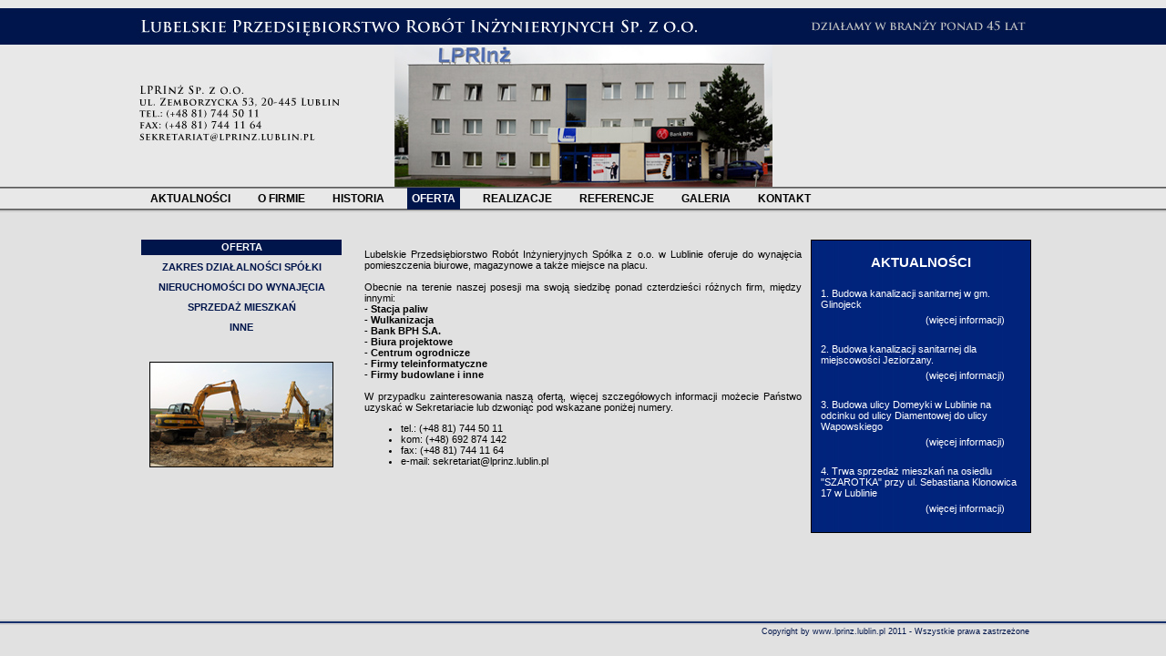

--- FILE ---
content_type: text/html; charset=UTF-8
request_url: https://www.lprinz.lublin.pl/?dzial=oferta
body_size: 2021
content:
<!DOCTYPE html PUBLIC "-//W3C//DTD XHTML 1.0 Strict//EN" "http://www.w3.org/TR/xhtml1/DTD/xhtml1-strict.dtd">
<html xml:lang="pl" xmlns="http://www.w3.org/1999/xhtml" lang="pl">
<head>
<title>Lubelskie Przedsiębiorstwo Robót Inżynieryjnych Sp. z o.o.</title>
<meta http-equiv="Content-Type" content="text/html; charset=utf-8"/>
<meta name="viewport" content="width=device-width, initial-scale=1.0"/>
<meta http-equiv="Content-Language" content="pl"/>
<meta name="robots" content="index,follow"/>
<meta name="description" content="Lubelskie Przedsiębiorstwo Robót Inżynieryjnych Sp. z o.o."/>
<meta name="keywords" content="roboty, inżynieryjne"/>
<script type="text/javascript" src="js/jquery.min.js"></script>
<script type="text/javascript" src="js/jquery.easing.1.3.js"></script>
<script type="text/javascript" src="js/jquery.lavalamp-1.3.5.js"></script>
<script type="text/javascript" src="js/jquery.lightbox-0.5.js"></script>
<link rel="stylesheet" type="text/css" href="css/jquery.lightbox-0.5.css" media="screen" />
<script type="text/javascript">
$(function() {
    $('#gallery a').lightBox();
});
</script>
<script type="text/javascript">
function slideSwitch() {
    var $active = $('#slideshow IMG.active');
    if ( $active.length == 0 ) $active = $('#slideshow IMG:last');
    //var $next =  $active.next().length ? $active.next() //notr
    //    : $('#slideshow IMG:first'); //notr
    var $sibs  = $active.siblings();//r
    var rndNum = Math.floor(Math.random() * $sibs.length );//r
    var $next  = $( $sibs[ rndNum ] );//r
    $active.addClass('last-active');
    $next.css({opacity: 0.0})
        .addClass('active')
        .animate({opacity: 1.0}, 1000, function() {
            $active.removeClass('active last-active');
        });
}
$(function() {
    setInterval( "slideSwitch()", 4000 );
});
</script>
<script type="text/javascript">
$(function() {
	$('ul#menu').lavaLamp({
		fx: 'easeOutBack',
        speed: 500,
		autoReturn: false
	});
});
</script>
<link href="style.css" rel="stylesheet" type="text/css"/>
</head>
<body>
<div id="kontener">
	<div id="topbox">
		<div id="space">&nbsp;</div>
		<div id="napisy">
			<div id="left"><img src="i/top-lprinz.jpg" id="lprinz"/></div>
			<div id="right"><img src="i/top-dzialamy.jpg" id="dzialamy"/></div>
			<div class="wyczysc"></div>
		</div>
		<div id="fotobox">
			<div id="left"><img src="i/top-adres.jpg" id="adres"/></div>
			<div id="center"><img src="i/top-foto.jpg" id="foto" style="margin:0px; border:0px;"/></div>
			<div id="right">&nbsp;</div>
			<div class="wyczysc"></div>
		</div>
		<div id="menukontent">
			<div id="menuitem"> 
				<ul id="menu">
					<li><a href="?dzial=glowna">AKTUALNOŚCI</a></li>					<li><a href="?dzial=ofirmie">O FIRMIE</a></li>					<li><a href="?dzial=historia">HISTORIA</a></li>					<li class="aktiv"><a href="?dzial=oferta"><font style="color:white;">OFERTA</font></a></li>					<li><a href="?dzial=realizacje">REALIZACJE</a></li>					<li><a href="?dzial=referencje">REFERENCJE</a></li>					<li><a href="?dzial=galeria">GALERIA</a></li>					<li><a href="?dzial=kontakt">KONTAKT</a></li>				</ul>
			</div>
			<div class="wyczysc"></div>
		</div>
	</div>
	<div id="glowna-stopka">&nbsp;</div>
	<div id="glowna">
		<div id="glownabox">
			<div id="left">
	<!--LEFT-BEGIN-->
	<div class="leftlinkin">OFERTA</div>
	<div class="leftlink"><a href="?dzial=oferta_zakres">ZAKRES DZIAŁALNOŚCI SPÓŁKI</a></div>
	<div class="leftlink"><a href="?dzial=oferta_nieruchomosci">NIERUCHOMOŚCI DO WYNAJĘCIA</a></div>
	<div class="leftlink"><a href="?dzial=oferta_sprzedaz">SPRZEDAŻ MIESZKAŃ</a></div>
	<div class="leftlink"><a href="?dzial=oferta_inne">INNE</a></div>
	<br/><br/>
	<div id="fotos">
		<div id="slideshow">
	<img src="img/left-foto-01.jpg" alt="LPRINZ" />
	<img src="img/left-foto-02.jpg" alt="LPRINZ" />
	<img src="img/left-foto-03.jpg" alt="LPRINZ" />
	<img src="img/left-foto-04.jpg" alt="LPRINZ" />
	<img src="img/left-foto-05.jpg" alt="LPRINZ" />
	<img src="img/left-foto-06.jpg" alt="LPRINZ" class="active"/>
	<img src="img/left-foto-07.jpg" alt="LPRINZ" />
	<img src="img/left-foto-08.jpg" alt="LPRINZ" />
	<img src="img/left-foto-09.jpg" alt="LPRINZ" />
	<img src="img/left-foto-10.jpg" alt="LPRINZ" />
</div> 	</div>
	<!--LEFT-END-->
</div>
<div id="center">
	<div style="padding:10px;text-align:justify;">	
		<!--CENTER-BEGIN-->
		
			Lubelskie Przedsiębiorstwo Robót Inżynieryjnych Spółka z o.o. w Lublinie oferuje do wynajęcia pomieszczenia biurowe, magazynowe a także miejsce na placu. <br/><br/>

			Obecnie na terenie naszej posesji ma swoją siedzibę ponad czterdzieści różnych firm, między innymi:<br/>
			<b>- Stacja paliw</b><br/>
			<b>- Wulkanizacja </b><br/>
			<b>- Bank BPH S.A.</b><br/>
			<b>- Biura projektowe </b><br/>
			<b>- Centrum ogrodnicze </b><br/>
			<b>- Firmy teleinformatyczne</b><br/>
			<b>- Firmy budowlane i inne</b><br/><br/>

			W przypadku zainteresowania naszą ofertą, więcej szczegółowych informacji możecie Państwo uzyskać w Sekretariacie lub dzwoniąc pod wskazane poniżej numery.<br/>
			<ul>
				<li> tel.:		(+48 81) 744 50 11 </li>
				<li> kom:	(+48)  692 874 142 </li>
				<li> fax:		(+48 81) 744 11 64</li>
				<li> e-mail:	<a href="mailto:sekretariat@lprinz.lublin.pl">sekretariat@lprinz.lublin.pl</a></li>
			</ul>
					<!--CENTER-END--> 
	</div>
</div>
<div id="right">
	<!--RIGHT-BEGIN-->
	<div id="aktubox">
		<div id="tekst">
			
	<p align="center" class="nag">AKTUALNOŚCI</p>
	<div style="margin-top:20px;">1. Budowa kanalizacji sanitarnej w gm. Glinojeck</div>
	<p align="right">(<a href="?dzial=glowna&id=1">więcej informacji</a>)&nbsp;&nbsp;&nbsp;&nbsp;&nbsp;&nbsp;</p>

	<div style="margin-top:20px;">2. Budowa kanalizacji sanitarnej dla miejscowości Jeziorzany.</div>
	<p align="right">(<a href="?dzial=glowna&id=2">więcej informacji</a>)&nbsp;&nbsp;&nbsp;&nbsp;&nbsp;&nbsp;</p>

	<div style="margin-top:20px;">3. Budowa ulicy Domeyki w Lublinie na odcinku od ulicy Diamentowej do ulicy Wapowskiego</div>
	<p align="right">(<a href="?dzial=glowna&id=3">więcej informacji</a>)&nbsp;&nbsp;&nbsp;&nbsp;&nbsp;&nbsp;</p>

	<div style="margin-top:20px;">4. Trwa sprzedaż mieszkań na osiedlu "SZAROTKA" przy ul. Sebastiana Klonowica 17 w Lublinie</div>
	<p align="right">(<a href="?dzial=glowna&id=4">więcej informacji</a>)&nbsp;&nbsp;&nbsp;&nbsp;&nbsp;&nbsp;</p>
	
	 		</div>
	</div>
	<!--RIGHT-END-->
</div>
<div class="wyczysc"></div>		</div>
	</div>
	<div id="glowna-stopka2">&nbsp;</div>
	<div id="stopka">
		<div id="stopkabox">
			<div id="left">&nbsp;</div>
			<div id="right">
				Copyright by www.lprinz.lublin.pl 2011 - Wszystkie prawa zastrzeżone
			</div>
			<div class="wyczysc"></div>
		</div>
	</div>
</div>
</body>
</html>

--- FILE ---
content_type: text/css
request_url: https://www.lprinz.lublin.pl/style.css
body_size: 1017
content:
BODY {
	margin: 0px;
	padding:0px;
	background-color:#e1e1e1;

	COLOR: #000000;
	FONT-FAMILY: Verdana, Tahoma, Arial, sans-serif;
	FONT-SIZE: 11px;
	height:100%;
}
A {
	COLOR: #000000; TEXT-DECORATION: none; FONT-WEIGHT: normal
}
A:active {
	COLOR: #00154B; TEXT-DECORATION: underline; FONT-WEIGHT: normal
}
A:hover {
	COLOR: #00154B; TEXT-DECORATION: underline; FONT-WEIGHT: normal
}
.wyczysc {
	clear:both;
}

/*Elementy*/
#kontener {
	width: 100%;
	min-height: 100%;
	position:absolute;
	background: #e1e1e1;
}
#topbox {
	width:100%;
	height:233px;
	BACKGROUND-IMAGE: url('i/top.jpg');
	BACKGROUND-REPEAT:repeat-x;
	text-align:center;
}
	#space {
		width:1000px;
		margin:0 auto;
		height:9px;
	}
	#napisy {
		width:1000px;
		margin:0 auto;
		height:40px;
	}
		#napisy #left {
			float:left;
			width:700px;
			text-align:left;
		}
		#napisy #right {
			float:left;
			width:300px;
			text-align:right;
		}
	#fotobox {
		width:1000px;
		margin:0 auto;
		height:158px;
	}
		#fotobox #left {
			float:left;
			width:280px;
			text-align:left;
		}
		#fotobox #center {
			float:left;
			width:440px;
			text-align:center;
		}
		#fotobox #right {
			float:left;
			width:280px;
		}
	#menukontent {
		width:1000px;
		margin:0 auto;
		height:29px;
		text-align:left;
	}
		#menukontent #menuitem {
			margin-top:-1px;
			float:left;
			width:900px;
			text-align:left;
			margin-left:10px;
		}
	#lprinz {
		border:0px;
		margin-left:10px;
		margin-top:10px;
	}
	#dzialamy {
		border:0px;
		margin-right:10px;
		margin-top:10px;
	}
	#adres {
		border:0px;
		margin-left:10px;
		margin-top:40px;
	}
	#foto {
		border:0px;
	}
#glowna {
	width:100%;
	height:100%;
	BACKGROUND-COLOR:#e1e1e1;
	text-align:center;
}
	#glownabox {
		width:1000px;
		margin: 0 auto;
	}
	#glownabox #left {
		text-align:center;
		float:left;
		width:250px;
	}
		#fotos {
			margin: 0px auto;
			width:200px;
			height: 114px;
			border: 1px #000000 solid;
		}
	#glownabox #center {
		text-align:left;
		float:left;
		width:500px;
	}
	#glownabox #right {
		float:left;
		width:250px;
	}
	#glownabox #centerplusright {
		float:left;
		width:750px;
	}
		#aktubox {
			text-align:left;
			color: #FFFFFF;
			width:240px;
			border: 1px #000000 solid;
			BACKGROUND-IMAGE: url('i/aktu-tlo.jpg');
			BACKGROUND-REPEAT:repeat-y;
		}
		#aktubox #tekst{
			text-align:left;
			padding:10px;
		}
			#aktubox #tekst P {
				margin:0px;
				margin-top:5px;
				padding:0px;
				margin-bottom:10px;
			}
			#aktubox #tekst .nag {
				font-size: 15px;
				FONT-WEIGHT: bold;
			}
			#aktubox #tekst A {
				COLOR: #FFFFFF; TEXT-DECORATION: none; FONT-WEIGHT: normal
			}
			#aktubox #tekst A:active {
				COLOR: #E1E1E1; TEXT-DECORATION: none; FONT-WEIGHT: normal
			}
			#aktubox #tekst A:hover {
				COLOR: #E1E1E1; TEXT-DECORATION: none; FONT-WEIGHT: normal
			}
#glowna-stopka {
	width:100%;
	height:30px;
}
#glowna-stopka2 {
	width:100%;
	height:60px;
}
#stopka {
	position:absolute;
	bottom:0;
	color: #00154B;
	font-size:9px;
	width:100%;
	height:40px;
	BACKGROUND-IMAGE: url('i/bot.jpg');
	BACKGROUND-REPEAT:repeat-x;
	text-align:center;
}
#stopkabox {
	width:1000px;
	margin: 0 auto;
}
#stopkabox #left {
	float:left;
	width:500px;
	text-align:left;
}
#stopkabox #right {
	float:left;
	width:490px;
	text-align:right;
	padding-top:8px;
}

.leftlink {
	width:220px;
	height:15px;
	padding-top:2px;
	margin: 0 auto;
	margin-bottom:5px;
}
.leftlinkin {
	width:220px;
	height:15px;
	background-color:#00154B;
	margin: 0 auto;
	color:#FFFFFF;
	FONT-WEIGHT: bold;
	padding-top:2px;
	margin-bottom:5px;
}
.leftlink A {
	COLOR: #00154B; TEXT-DECORATION: none; FONT-WEIGHT: bold
}
.leftlink A:active {
	COLOR: #333333; TEXT-DECORATION: none; FONT-WEIGHT: bold
}
.leftlink A:hover {
	COLOR: #333333; TEXT-DECORATION: none; FONT-WEIGHT: bold
}


/*LEFT ELEMENTY*/
#slideshow {
    position:relative;
    height:114px;
}

#slideshow IMG {
    position:absolute;
    top:0;
    left:0;
    z-index:8;
    opacity:0.0;
}

#slideshow IMG.active {
    z-index:10;
    opacity:1.0;
}

#slideshow IMG.last-active {
    z-index:9;
}
/*MENU*/
ul#menu {
	position: relative;
	margin:0px;
	padding:0px;
	height: 23px;
	width: 940px;
	list-style:none;
}
ul#menu li{
	position:relative;
	list-style: none;
	margin:0px 10px;
	padding:5px;
	float:left;
}
ul#menu li.backLava {
	background-color: #949494;
	height: 23px;
}

ul#menu li A {
	COLOR: #000000; TEXT-DECORATION: none; FONT-WEIGHT: bold; FONT-SIZE:12px;
}
ul#menu li A:active {
	COLOR: #212074; TEXT-DECORATION: none; FONT-WEIGHT: bold; FONT-SIZE:12px;
}
ul#menu li A:hover {
	COLOR: #212074; TEXT-DECORATION: none; FONT-WEIGHT: bold; FONT-SIZE:12px;
}
.aktiv {
	background-color:#00154B;
}

/*LBox*/
#gallery ul { list-style: none; margin:0px; padding:0px; }
#gallery ul li { display: inline; margin:0px; padding:0px; }
#gallery img { border:0px; margin:5px; margin-top:0px; margin-bottom:10px; }